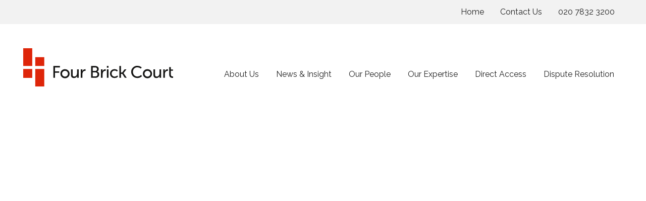

--- FILE ---
content_type: text/html; charset=UTF-8
request_url: https://www.4bc.co.uk/news-insight/news/pupil-monthly-update-mahnoor-javed-3/february-2024-mj/
body_size: 7693
content:
<!DOCTYPE html>
<!--[if IE 7]>
<html class="ie ie7" lang="en">
<![endif]-->
<!--[if IE 8]>
<html class="ie ie8" lang="en">
<![endif]-->
<!--[if !(IE 7) | !(IE 8) ]><!-->
<html lang="en">
<!--<![endif]-->
<head>
        <meta charset="utf-8">
        <meta http-equiv="X-UA-Compatible" content="IE=edge">
        <meta name="viewport" content="width=device-width, initial-scale=1">

        <title>February 2024 - MJ - Four Brick Court</title>

        <!-- Google tag (gtag.js) --> <script async src="https://www.googletagmanager.com/gtag/js?id=G-VHXL50MGXC"></script> <script> window.dataLayer = window.dataLayer || []; function gtag(){dataLayer.push(arguments);} gtag('js', new Date()); gtag('config', 'G-VHXL50MGXC'); </script>

        <link href='https://fonts.googleapis.com/css?family=Raleway:400,700|Bitter:400italic' rel='stylesheet' type='text/css'>

        <!-- Bootstrap core CSS -->
        <link href="https://www.4bc.co.uk/wp-content/themes/4BC/css/bootstrap.css" rel="stylesheet">
        <link href="https://www.4bc.co.uk/wp-content/themes/4BC/style.css" rel="stylesheet">
        <script type="text/javascript" src="https://www.4bc.co.uk/wp-content/themes/4BC/js/respond.js"></script>
        <script type="text/javascript">
                /* Declare variable - triggers on barrister archive */
                var filter = 0;
        </script>
        <!--[if lt IE 9]>
        <script src="https://www.4bc.co.uk/wp-content/themes/4BC/js/html5.js"></script>
        <![endif]-->
        <meta name='robots' content='index, follow, max-image-preview:large, max-snippet:-1, max-video-preview:-1' />
	<style>img:is([sizes="auto" i], [sizes^="auto," i]) { contain-intrinsic-size: 3000px 1500px }</style>
	
	<!-- This site is optimized with the Yoast SEO plugin v26.2 - https://yoast.com/wordpress/plugins/seo/ -->
	<link rel="canonical" href="https://www.4bc.co.uk/news-insight/news/pupil-monthly-update-mahnoor-javed-3/february-2024-mj/" />
	<meta property="og:locale" content="en_GB" />
	<meta property="og:type" content="article" />
	<meta property="og:title" content="February 2024 - MJ - Four Brick Court" />
	<meta property="og:description" content="February 2024 - MJ" />
	<meta property="og:url" content="https://www.4bc.co.uk/news-insight/news/pupil-monthly-update-mahnoor-javed-3/february-2024-mj/" />
	<meta property="og:site_name" content="Four Brick Court" />
	<meta name="twitter:card" content="summary_large_image" />
	<meta name="twitter:site" content="@FourBrickCourt" />
	<script type="application/ld+json" class="yoast-schema-graph">{"@context":"https://schema.org","@graph":[{"@type":"WebPage","@id":"https://www.4bc.co.uk/news-insight/news/pupil-monthly-update-mahnoor-javed-3/february-2024-mj/","url":"https://www.4bc.co.uk/news-insight/news/pupil-monthly-update-mahnoor-javed-3/february-2024-mj/","name":"February 2024 - MJ - Four Brick Court","isPartOf":{"@id":"https://www.4bc.co.uk/#website"},"primaryImageOfPage":{"@id":"https://www.4bc.co.uk/news-insight/news/pupil-monthly-update-mahnoor-javed-3/february-2024-mj/#primaryimage"},"image":{"@id":"https://www.4bc.co.uk/news-insight/news/pupil-monthly-update-mahnoor-javed-3/february-2024-mj/#primaryimage"},"thumbnailUrl":"","datePublished":"2024-03-04T08:44:00+00:00","breadcrumb":{"@id":"https://www.4bc.co.uk/news-insight/news/pupil-monthly-update-mahnoor-javed-3/february-2024-mj/#breadcrumb"},"inLanguage":"en-GB","potentialAction":[{"@type":"ReadAction","target":["https://www.4bc.co.uk/news-insight/news/pupil-monthly-update-mahnoor-javed-3/february-2024-mj/"]}]},{"@type":"BreadcrumbList","@id":"https://www.4bc.co.uk/news-insight/news/pupil-monthly-update-mahnoor-javed-3/february-2024-mj/#breadcrumb","itemListElement":[{"@type":"ListItem","position":1,"name":"Home","item":"https://www.4bc.co.uk/"},{"@type":"ListItem","position":2,"name":"Pupil Monthly Update – Mahnoor Javed","item":"https://www.4bc.co.uk/news-insight/news/pupil-monthly-update-mahnoor-javed-3/"},{"@type":"ListItem","position":3,"name":"February 2024 &#8211; MJ"}]},{"@type":"WebSite","@id":"https://www.4bc.co.uk/#website","url":"https://www.4bc.co.uk/","name":"Four Brick Court","description":"family law barristers","publisher":{"@id":"https://www.4bc.co.uk/#organization"},"potentialAction":[{"@type":"SearchAction","target":{"@type":"EntryPoint","urlTemplate":"https://www.4bc.co.uk/?s={search_term_string}"},"query-input":{"@type":"PropertyValueSpecification","valueRequired":true,"valueName":"search_term_string"}}],"inLanguage":"en-GB"},{"@type":"Organization","@id":"https://www.4bc.co.uk/#organization","name":"4 Brick Court","url":"https://www.4bc.co.uk/","logo":{"@type":"ImageObject","inLanguage":"en-GB","@id":"https://www.4bc.co.uk/#/schema/logo/image/","url":"https://www.4bc.co.uk/wp-content/uploads/2014/07/rep_profile_5130.jpg","contentUrl":"https://www.4bc.co.uk/wp-content/uploads/2014/07/rep_profile_5130.jpg","width":594,"height":408,"caption":"4 Brick Court"},"image":{"@id":"https://www.4bc.co.uk/#/schema/logo/image/"},"sameAs":["https://x.com/FourBrickCourt"]}]}</script>
	<!-- / Yoast SEO plugin. -->


<script type="text/javascript">
/* <![CDATA[ */
window._wpemojiSettings = {"baseUrl":"https:\/\/s.w.org\/images\/core\/emoji\/16.0.1\/72x72\/","ext":".png","svgUrl":"https:\/\/s.w.org\/images\/core\/emoji\/16.0.1\/svg\/","svgExt":".svg","source":{"concatemoji":"https:\/\/www.4bc.co.uk\/wp-includes\/js\/wp-emoji-release.min.js?ver=6.8.3"}};
/*! This file is auto-generated */
!function(s,n){var o,i,e;function c(e){try{var t={supportTests:e,timestamp:(new Date).valueOf()};sessionStorage.setItem(o,JSON.stringify(t))}catch(e){}}function p(e,t,n){e.clearRect(0,0,e.canvas.width,e.canvas.height),e.fillText(t,0,0);var t=new Uint32Array(e.getImageData(0,0,e.canvas.width,e.canvas.height).data),a=(e.clearRect(0,0,e.canvas.width,e.canvas.height),e.fillText(n,0,0),new Uint32Array(e.getImageData(0,0,e.canvas.width,e.canvas.height).data));return t.every(function(e,t){return e===a[t]})}function u(e,t){e.clearRect(0,0,e.canvas.width,e.canvas.height),e.fillText(t,0,0);for(var n=e.getImageData(16,16,1,1),a=0;a<n.data.length;a++)if(0!==n.data[a])return!1;return!0}function f(e,t,n,a){switch(t){case"flag":return n(e,"\ud83c\udff3\ufe0f\u200d\u26a7\ufe0f","\ud83c\udff3\ufe0f\u200b\u26a7\ufe0f")?!1:!n(e,"\ud83c\udde8\ud83c\uddf6","\ud83c\udde8\u200b\ud83c\uddf6")&&!n(e,"\ud83c\udff4\udb40\udc67\udb40\udc62\udb40\udc65\udb40\udc6e\udb40\udc67\udb40\udc7f","\ud83c\udff4\u200b\udb40\udc67\u200b\udb40\udc62\u200b\udb40\udc65\u200b\udb40\udc6e\u200b\udb40\udc67\u200b\udb40\udc7f");case"emoji":return!a(e,"\ud83e\udedf")}return!1}function g(e,t,n,a){var r="undefined"!=typeof WorkerGlobalScope&&self instanceof WorkerGlobalScope?new OffscreenCanvas(300,150):s.createElement("canvas"),o=r.getContext("2d",{willReadFrequently:!0}),i=(o.textBaseline="top",o.font="600 32px Arial",{});return e.forEach(function(e){i[e]=t(o,e,n,a)}),i}function t(e){var t=s.createElement("script");t.src=e,t.defer=!0,s.head.appendChild(t)}"undefined"!=typeof Promise&&(o="wpEmojiSettingsSupports",i=["flag","emoji"],n.supports={everything:!0,everythingExceptFlag:!0},e=new Promise(function(e){s.addEventListener("DOMContentLoaded",e,{once:!0})}),new Promise(function(t){var n=function(){try{var e=JSON.parse(sessionStorage.getItem(o));if("object"==typeof e&&"number"==typeof e.timestamp&&(new Date).valueOf()<e.timestamp+604800&&"object"==typeof e.supportTests)return e.supportTests}catch(e){}return null}();if(!n){if("undefined"!=typeof Worker&&"undefined"!=typeof OffscreenCanvas&&"undefined"!=typeof URL&&URL.createObjectURL&&"undefined"!=typeof Blob)try{var e="postMessage("+g.toString()+"("+[JSON.stringify(i),f.toString(),p.toString(),u.toString()].join(",")+"));",a=new Blob([e],{type:"text/javascript"}),r=new Worker(URL.createObjectURL(a),{name:"wpTestEmojiSupports"});return void(r.onmessage=function(e){c(n=e.data),r.terminate(),t(n)})}catch(e){}c(n=g(i,f,p,u))}t(n)}).then(function(e){for(var t in e)n.supports[t]=e[t],n.supports.everything=n.supports.everything&&n.supports[t],"flag"!==t&&(n.supports.everythingExceptFlag=n.supports.everythingExceptFlag&&n.supports[t]);n.supports.everythingExceptFlag=n.supports.everythingExceptFlag&&!n.supports.flag,n.DOMReady=!1,n.readyCallback=function(){n.DOMReady=!0}}).then(function(){return e}).then(function(){var e;n.supports.everything||(n.readyCallback(),(e=n.source||{}).concatemoji?t(e.concatemoji):e.wpemoji&&e.twemoji&&(t(e.twemoji),t(e.wpemoji)))}))}((window,document),window._wpemojiSettings);
/* ]]> */
</script>
<style id='wp-emoji-styles-inline-css' type='text/css'>

	img.wp-smiley, img.emoji {
		display: inline !important;
		border: none !important;
		box-shadow: none !important;
		height: 1em !important;
		width: 1em !important;
		margin: 0 0.07em !important;
		vertical-align: -0.1em !important;
		background: none !important;
		padding: 0 !important;
	}
</style>
<link rel='stylesheet' id='wp-block-library-css' href='https://www.4bc.co.uk/wp-includes/css/dist/block-library/style.min.css?ver=6.8.3' type='text/css' media='all' />
<style id='classic-theme-styles-inline-css' type='text/css'>
/*! This file is auto-generated */
.wp-block-button__link{color:#fff;background-color:#32373c;border-radius:9999px;box-shadow:none;text-decoration:none;padding:calc(.667em + 2px) calc(1.333em + 2px);font-size:1.125em}.wp-block-file__button{background:#32373c;color:#fff;text-decoration:none}
</style>
<style id='global-styles-inline-css' type='text/css'>
:root{--wp--preset--aspect-ratio--square: 1;--wp--preset--aspect-ratio--4-3: 4/3;--wp--preset--aspect-ratio--3-4: 3/4;--wp--preset--aspect-ratio--3-2: 3/2;--wp--preset--aspect-ratio--2-3: 2/3;--wp--preset--aspect-ratio--16-9: 16/9;--wp--preset--aspect-ratio--9-16: 9/16;--wp--preset--color--black: #000000;--wp--preset--color--cyan-bluish-gray: #abb8c3;--wp--preset--color--white: #ffffff;--wp--preset--color--pale-pink: #f78da7;--wp--preset--color--vivid-red: #cf2e2e;--wp--preset--color--luminous-vivid-orange: #ff6900;--wp--preset--color--luminous-vivid-amber: #fcb900;--wp--preset--color--light-green-cyan: #7bdcb5;--wp--preset--color--vivid-green-cyan: #00d084;--wp--preset--color--pale-cyan-blue: #8ed1fc;--wp--preset--color--vivid-cyan-blue: #0693e3;--wp--preset--color--vivid-purple: #9b51e0;--wp--preset--gradient--vivid-cyan-blue-to-vivid-purple: linear-gradient(135deg,rgba(6,147,227,1) 0%,rgb(155,81,224) 100%);--wp--preset--gradient--light-green-cyan-to-vivid-green-cyan: linear-gradient(135deg,rgb(122,220,180) 0%,rgb(0,208,130) 100%);--wp--preset--gradient--luminous-vivid-amber-to-luminous-vivid-orange: linear-gradient(135deg,rgba(252,185,0,1) 0%,rgba(255,105,0,1) 100%);--wp--preset--gradient--luminous-vivid-orange-to-vivid-red: linear-gradient(135deg,rgba(255,105,0,1) 0%,rgb(207,46,46) 100%);--wp--preset--gradient--very-light-gray-to-cyan-bluish-gray: linear-gradient(135deg,rgb(238,238,238) 0%,rgb(169,184,195) 100%);--wp--preset--gradient--cool-to-warm-spectrum: linear-gradient(135deg,rgb(74,234,220) 0%,rgb(151,120,209) 20%,rgb(207,42,186) 40%,rgb(238,44,130) 60%,rgb(251,105,98) 80%,rgb(254,248,76) 100%);--wp--preset--gradient--blush-light-purple: linear-gradient(135deg,rgb(255,206,236) 0%,rgb(152,150,240) 100%);--wp--preset--gradient--blush-bordeaux: linear-gradient(135deg,rgb(254,205,165) 0%,rgb(254,45,45) 50%,rgb(107,0,62) 100%);--wp--preset--gradient--luminous-dusk: linear-gradient(135deg,rgb(255,203,112) 0%,rgb(199,81,192) 50%,rgb(65,88,208) 100%);--wp--preset--gradient--pale-ocean: linear-gradient(135deg,rgb(255,245,203) 0%,rgb(182,227,212) 50%,rgb(51,167,181) 100%);--wp--preset--gradient--electric-grass: linear-gradient(135deg,rgb(202,248,128) 0%,rgb(113,206,126) 100%);--wp--preset--gradient--midnight: linear-gradient(135deg,rgb(2,3,129) 0%,rgb(40,116,252) 100%);--wp--preset--font-size--small: 13px;--wp--preset--font-size--medium: 20px;--wp--preset--font-size--large: 36px;--wp--preset--font-size--x-large: 42px;--wp--preset--spacing--20: 0.44rem;--wp--preset--spacing--30: 0.67rem;--wp--preset--spacing--40: 1rem;--wp--preset--spacing--50: 1.5rem;--wp--preset--spacing--60: 2.25rem;--wp--preset--spacing--70: 3.38rem;--wp--preset--spacing--80: 5.06rem;--wp--preset--shadow--natural: 6px 6px 9px rgba(0, 0, 0, 0.2);--wp--preset--shadow--deep: 12px 12px 50px rgba(0, 0, 0, 0.4);--wp--preset--shadow--sharp: 6px 6px 0px rgba(0, 0, 0, 0.2);--wp--preset--shadow--outlined: 6px 6px 0px -3px rgba(255, 255, 255, 1), 6px 6px rgba(0, 0, 0, 1);--wp--preset--shadow--crisp: 6px 6px 0px rgba(0, 0, 0, 1);}:where(.is-layout-flex){gap: 0.5em;}:where(.is-layout-grid){gap: 0.5em;}body .is-layout-flex{display: flex;}.is-layout-flex{flex-wrap: wrap;align-items: center;}.is-layout-flex > :is(*, div){margin: 0;}body .is-layout-grid{display: grid;}.is-layout-grid > :is(*, div){margin: 0;}:where(.wp-block-columns.is-layout-flex){gap: 2em;}:where(.wp-block-columns.is-layout-grid){gap: 2em;}:where(.wp-block-post-template.is-layout-flex){gap: 1.25em;}:where(.wp-block-post-template.is-layout-grid){gap: 1.25em;}.has-black-color{color: var(--wp--preset--color--black) !important;}.has-cyan-bluish-gray-color{color: var(--wp--preset--color--cyan-bluish-gray) !important;}.has-white-color{color: var(--wp--preset--color--white) !important;}.has-pale-pink-color{color: var(--wp--preset--color--pale-pink) !important;}.has-vivid-red-color{color: var(--wp--preset--color--vivid-red) !important;}.has-luminous-vivid-orange-color{color: var(--wp--preset--color--luminous-vivid-orange) !important;}.has-luminous-vivid-amber-color{color: var(--wp--preset--color--luminous-vivid-amber) !important;}.has-light-green-cyan-color{color: var(--wp--preset--color--light-green-cyan) !important;}.has-vivid-green-cyan-color{color: var(--wp--preset--color--vivid-green-cyan) !important;}.has-pale-cyan-blue-color{color: var(--wp--preset--color--pale-cyan-blue) !important;}.has-vivid-cyan-blue-color{color: var(--wp--preset--color--vivid-cyan-blue) !important;}.has-vivid-purple-color{color: var(--wp--preset--color--vivid-purple) !important;}.has-black-background-color{background-color: var(--wp--preset--color--black) !important;}.has-cyan-bluish-gray-background-color{background-color: var(--wp--preset--color--cyan-bluish-gray) !important;}.has-white-background-color{background-color: var(--wp--preset--color--white) !important;}.has-pale-pink-background-color{background-color: var(--wp--preset--color--pale-pink) !important;}.has-vivid-red-background-color{background-color: var(--wp--preset--color--vivid-red) !important;}.has-luminous-vivid-orange-background-color{background-color: var(--wp--preset--color--luminous-vivid-orange) !important;}.has-luminous-vivid-amber-background-color{background-color: var(--wp--preset--color--luminous-vivid-amber) !important;}.has-light-green-cyan-background-color{background-color: var(--wp--preset--color--light-green-cyan) !important;}.has-vivid-green-cyan-background-color{background-color: var(--wp--preset--color--vivid-green-cyan) !important;}.has-pale-cyan-blue-background-color{background-color: var(--wp--preset--color--pale-cyan-blue) !important;}.has-vivid-cyan-blue-background-color{background-color: var(--wp--preset--color--vivid-cyan-blue) !important;}.has-vivid-purple-background-color{background-color: var(--wp--preset--color--vivid-purple) !important;}.has-black-border-color{border-color: var(--wp--preset--color--black) !important;}.has-cyan-bluish-gray-border-color{border-color: var(--wp--preset--color--cyan-bluish-gray) !important;}.has-white-border-color{border-color: var(--wp--preset--color--white) !important;}.has-pale-pink-border-color{border-color: var(--wp--preset--color--pale-pink) !important;}.has-vivid-red-border-color{border-color: var(--wp--preset--color--vivid-red) !important;}.has-luminous-vivid-orange-border-color{border-color: var(--wp--preset--color--luminous-vivid-orange) !important;}.has-luminous-vivid-amber-border-color{border-color: var(--wp--preset--color--luminous-vivid-amber) !important;}.has-light-green-cyan-border-color{border-color: var(--wp--preset--color--light-green-cyan) !important;}.has-vivid-green-cyan-border-color{border-color: var(--wp--preset--color--vivid-green-cyan) !important;}.has-pale-cyan-blue-border-color{border-color: var(--wp--preset--color--pale-cyan-blue) !important;}.has-vivid-cyan-blue-border-color{border-color: var(--wp--preset--color--vivid-cyan-blue) !important;}.has-vivid-purple-border-color{border-color: var(--wp--preset--color--vivid-purple) !important;}.has-vivid-cyan-blue-to-vivid-purple-gradient-background{background: var(--wp--preset--gradient--vivid-cyan-blue-to-vivid-purple) !important;}.has-light-green-cyan-to-vivid-green-cyan-gradient-background{background: var(--wp--preset--gradient--light-green-cyan-to-vivid-green-cyan) !important;}.has-luminous-vivid-amber-to-luminous-vivid-orange-gradient-background{background: var(--wp--preset--gradient--luminous-vivid-amber-to-luminous-vivid-orange) !important;}.has-luminous-vivid-orange-to-vivid-red-gradient-background{background: var(--wp--preset--gradient--luminous-vivid-orange-to-vivid-red) !important;}.has-very-light-gray-to-cyan-bluish-gray-gradient-background{background: var(--wp--preset--gradient--very-light-gray-to-cyan-bluish-gray) !important;}.has-cool-to-warm-spectrum-gradient-background{background: var(--wp--preset--gradient--cool-to-warm-spectrum) !important;}.has-blush-light-purple-gradient-background{background: var(--wp--preset--gradient--blush-light-purple) !important;}.has-blush-bordeaux-gradient-background{background: var(--wp--preset--gradient--blush-bordeaux) !important;}.has-luminous-dusk-gradient-background{background: var(--wp--preset--gradient--luminous-dusk) !important;}.has-pale-ocean-gradient-background{background: var(--wp--preset--gradient--pale-ocean) !important;}.has-electric-grass-gradient-background{background: var(--wp--preset--gradient--electric-grass) !important;}.has-midnight-gradient-background{background: var(--wp--preset--gradient--midnight) !important;}.has-small-font-size{font-size: var(--wp--preset--font-size--small) !important;}.has-medium-font-size{font-size: var(--wp--preset--font-size--medium) !important;}.has-large-font-size{font-size: var(--wp--preset--font-size--large) !important;}.has-x-large-font-size{font-size: var(--wp--preset--font-size--x-large) !important;}
:where(.wp-block-post-template.is-layout-flex){gap: 1.25em;}:where(.wp-block-post-template.is-layout-grid){gap: 1.25em;}
:where(.wp-block-columns.is-layout-flex){gap: 2em;}:where(.wp-block-columns.is-layout-grid){gap: 2em;}
:root :where(.wp-block-pullquote){font-size: 1.5em;line-height: 1.6;}
</style>
<link rel='stylesheet' id='contact-form-7-css' href='https://www.4bc.co.uk/wp-content/plugins/contact-form-7/includes/css/styles.css?ver=6.1.3' type='text/css' media='all' />
<link rel='stylesheet' id='ctf_styles-css' href='https://www.4bc.co.uk/wp-content/plugins/custom-twitter-feeds-pro/css/ctf-styles.min.css?ver=2.4.1' type='text/css' media='all' />
<link rel="https://api.w.org/" href="https://www.4bc.co.uk/wp-json/" /><link rel="alternate" title="JSON" type="application/json" href="https://www.4bc.co.uk/wp-json/wp/v2/media/4909" /><link rel="EditURI" type="application/rsd+xml" title="RSD" href="https://www.4bc.co.uk/xmlrpc.php?rsd" />
<meta name="generator" content="WordPress 6.8.3" />
<link rel='shortlink' href='https://www.4bc.co.uk/?p=4909' />
<link rel="alternate" title="oEmbed (JSON)" type="application/json+oembed" href="https://www.4bc.co.uk/wp-json/oembed/1.0/embed?url=https%3A%2F%2Fwww.4bc.co.uk%2Fnews-insight%2Fnews%2Fpupil-monthly-update-mahnoor-javed-3%2Ffebruary-2024-mj%2F" />
<link rel="alternate" title="oEmbed (XML)" type="text/xml+oembed" href="https://www.4bc.co.uk/wp-json/oembed/1.0/embed?url=https%3A%2F%2Fwww.4bc.co.uk%2Fnews-insight%2Fnews%2Fpupil-monthly-update-mahnoor-javed-3%2Ffebruary-2024-mj%2F&#038;format=xml" />
<script type="text/javascript">//<![CDATA[
  function external_links_in_new_windows_loop() {
    if (!document.links) {
      document.links = document.getElementsByTagName('a');
    }
    var change_link = false;
    var force = '';
    var ignore = '';

    for (var t=0; t<document.links.length; t++) {
      var all_links = document.links[t];
      change_link = false;
      
      if(document.links[t].hasAttribute('onClick') == false) {
        // forced if the address starts with http (or also https), but does not link to the current domain
        if(all_links.href.search(/^http/) != -1 && all_links.href.search('www.4bc.co.uk') == -1 && all_links.href.search(/^#/) == -1) {
          // console.log('Changed ' + all_links.href);
          change_link = true;
        }
          
        if(force != '' && all_links.href.search(force) != -1) {
          // forced
          // console.log('force ' + all_links.href);
          change_link = true;
        }
        
        if(ignore != '' && all_links.href.search(ignore) != -1) {
          // console.log('ignore ' + all_links.href);
          // ignored
          change_link = false;
        }

        if(change_link == true) {
          // console.log('Changed ' + all_links.href);
          document.links[t].setAttribute('onClick', 'javascript:window.open(\'' + all_links.href.replace(/'/g, '') + '\', \'_blank\', \'noopener\'); return false;');
          document.links[t].removeAttribute('target');
        }
      }
    }
  }
  
  // Load
  function external_links_in_new_windows_load(func)
  {  
    var oldonload = window.onload;
    if (typeof window.onload != 'function'){
      window.onload = func;
    } else {
      window.onload = function(){
        oldonload();
        func();
      }
    }
  }

  external_links_in_new_windows_load(external_links_in_new_windows_loop);
  //]]></script>

<link rel="icon" href="https://www.4bc.co.uk/wp-content/uploads/2020/10/cropped-0-32x32.png" sizes="32x32" />
<link rel="icon" href="https://www.4bc.co.uk/wp-content/uploads/2020/10/cropped-0-192x192.png" sizes="192x192" />
<link rel="apple-touch-icon" href="https://www.4bc.co.uk/wp-content/uploads/2020/10/cropped-0-180x180.png" />
<meta name="msapplication-TileImage" content="https://www.4bc.co.uk/wp-content/uploads/2020/10/cropped-0-270x270.png" />
</head>

<body class="attachment wp-singular attachment-template-default single single-attachment postid-4909 attachmentid-4909 attachment-vnd.openxmlformats-officedocument.wordprocessingml.document wp-theme-4BC singular">
        <!--[if lt IE 8]>
        <p class="browsehappy" style="text-align:center; width:50%; margin:20px 25%;"><br /><br />The Four Brick Court website was designed and developed with contemporary, supported web browsers in mind. You are using an <strong>outdated</strong> browser which breaks this site's layout. Please consider <a href="http://browsehappy.com/">upgrading your browser</a> to improve your online experience. <br />If you are on a computer that is maintained by an admin and you cannot install a new browser, ask your admin about it.</p>
        <![endif]-->
        <div class="page-top-header">
                <div class="container">

                        <div class="row visible-lg-block nav-menu">
                                <ul class="menu">
                                        <li><a href="/">Home</a></li>
                                        <li><a href="/contact/">Contact Us</a></li>
                                        <li><a href="tel:00442078323200">020 7832 3200</a></li>
                                </ul>
                        </div>
                </div>
        </div>
        <div class="container">
                <div class="page-header row">
                        <a href="https://www.4bc.co.uk/" rel="home" class="col-xs-8 col-sm-3 logo" title="Four Brick Court">
                                <img src="https://www.4bc.co.uk/wp-content/themes/4BC/img/4BC_logo.svg" alt="Four Brick Court">
                        </a>
                                                <div class="nav-menu visible-lg-block col-md-9">
                                <ul id="menu-mainmenu" class="menu"><li id="menu-item-69" class="hidden-lg menu-item menu-item-type-post_type menu-item-object-page menu-item-home menu-item-69"><a href="https://www.4bc.co.uk/">Home</a></li>
<li id="menu-item-3678" class="menu-item menu-item-type-custom menu-item-object-custom menu-item-has-children menu-item-3678"><a href="#">About Us</a>
<ul class="sub-menu">
	<li id="menu-item-3675" class="menu-item menu-item-type-custom menu-item-object-custom menu-item-3675"><a href="/about-us/">4BC Chambers</a></li>
	<li id="menu-item-3676" class="menu-item menu-item-type-post_type menu-item-object-page menu-item-3676"><a href="https://www.4bc.co.uk/about-us/privacy-policy/">Privacy Policy</a></li>
	<li id="menu-item-3925" class="menu-item menu-item-type-post_type menu-item-object-page menu-item-3925"><a href="https://www.4bc.co.uk/about-us/anti-racism-statement/">Anti-Racism Statement</a></li>
	<li id="menu-item-3897" class="menu-item menu-item-type-post_type menu-item-object-page menu-item-3897"><a href="https://www.4bc.co.uk/about-us/law-together/">Law Together</a></li>
</ul>
</li>
<li id="menu-item-388" class="menu-item menu-item-type-post_type menu-item-object-page menu-item-has-children menu-item-388"><a href="https://www.4bc.co.uk/news-insight/">News &#038; Insight</a>
<ul class="sub-menu">
	<li id="menu-item-402" class="menu-item menu-item-type-post_type menu-item-object-page menu-item-402"><a href="https://www.4bc.co.uk/news-insight/news/">News</a></li>
	<li id="menu-item-401" class="menu-item menu-item-type-post_type menu-item-object-page menu-item-401"><a href="https://www.4bc.co.uk/news-insight/events/">Events</a></li>
	<li id="menu-item-4799" class="menu-item menu-item-type-post_type menu-item-object-page menu-item-4799"><a href="https://www.4bc.co.uk/news-insight/publications/">Publications</a></li>
</ul>
</li>
<li id="menu-item-70" class="menu-item menu-item-type-post_type menu-item-object-page menu-item-has-children menu-item-70"><a href="https://www.4bc.co.uk/our-people/">Our People</a>
<ul class="sub-menu">
	<li id="menu-item-393" class="menu-item menu-item-type-post_type menu-item-object-page menu-item-393"><a href="https://www.4bc.co.uk/our-people/barristers/">Barristers</a></li>
	<li id="menu-item-403" class="menu-item menu-item-type-post_type menu-item-object-page menu-item-403"><a href="https://www.4bc.co.uk/our-people/staff/">Staff</a></li>
	<li id="menu-item-72" class="menu-item menu-item-type-post_type menu-item-object-page menu-item-72"><a href="https://www.4bc.co.uk/our-people/recruitment/">Recruitment</a></li>
</ul>
</li>
<li id="menu-item-74" class="menu-item menu-item-type-post_type menu-item-object-page menu-item-has-children menu-item-74"><a href="https://www.4bc.co.uk/practice-areas/">Our Expertise</a>
<ul class="sub-menu">
	<li id="menu-item-75" class="menu-item menu-item-type-post_type menu-item-object-page menu-item-75"><a href="https://www.4bc.co.uk/practice-areas/abduction-international-movement/">Abduction &#038; International Movement</a></li>
	<li id="menu-item-76" class="menu-item menu-item-type-post_type menu-item-object-page menu-item-76"><a href="https://www.4bc.co.uk/practice-areas/adoption-special-guardianship/">Adoption &#038; Special Guardianship</a></li>
	<li id="menu-item-77" class="menu-item menu-item-type-post_type menu-item-object-page menu-item-77"><a href="https://www.4bc.co.uk/practice-areas/care-proceedings/">Care Proceedings</a></li>
	<li id="menu-item-78" class="menu-item menu-item-type-post_type menu-item-object-page menu-item-78"><a href="https://www.4bc.co.uk/practice-areas/child-arrangements/">Child Arrangements</a></li>
	<li id="menu-item-79" class="menu-item menu-item-type-post_type menu-item-object-page menu-item-79"><a href="https://www.4bc.co.uk/practice-areas/court-of-protection/">Court of Protection</a></li>
	<li id="menu-item-80" class="menu-item menu-item-type-post_type menu-item-object-page menu-item-80"><a href="https://www.4bc.co.uk/practice-areas/domestic-violence-injunctions/">Domestic Violence &#038; Injunctions</a></li>
	<li id="menu-item-81" class="menu-item menu-item-type-post_type menu-item-object-page menu-item-81"><a href="https://www.4bc.co.uk/practice-areas/financial/">Matrimonial Finance and Divorce</a></li>
</ul>
</li>
<li id="menu-item-63" class="menu-item menu-item-type-post_type menu-item-object-page menu-item-has-children menu-item-63"><a href="https://www.4bc.co.uk/direct-access/">Direct Access</a>
<ul class="sub-menu">
	<li id="menu-item-4615" class="menu-item menu-item-type-post_type menu-item-object-page menu-item-4615"><a href="https://www.4bc.co.uk/direct-access/what-is-direct-access/">What is Direct Access?</a></li>
	<li id="menu-item-65" class="menu-item menu-item-type-post_type menu-item-object-page menu-item-65"><a href="https://www.4bc.co.uk/direct-access/child-arrangements/">Child Arrangements</a></li>
	<li id="menu-item-64" class="menu-item menu-item-type-post_type menu-item-object-page menu-item-64"><a href="https://www.4bc.co.uk/direct-access/care-proceedings-special-guardianship-and-adoption/">Care Proceedings, Special Guardianship and Adoption</a></li>
	<li id="menu-item-67" class="menu-item menu-item-type-post_type menu-item-object-page menu-item-67"><a href="https://www.4bc.co.uk/direct-access/matrimonial-finance-and-divorce/">Matrimonial Finance and Divorce</a></li>
	<li id="menu-item-68" class="menu-item menu-item-type-post_type menu-item-object-page menu-item-68"><a href="https://www.4bc.co.uk/direct-access/trust-of-land-and-inheritance/">Trust of Land and Inheritance</a></li>
</ul>
</li>
<li id="menu-item-5309" class="sub-menu-right menu-item menu-item-type-post_type menu-item-object-page menu-item-has-children menu-item-5309"><a href="https://www.4bc.co.uk/dispute-resolution/">Dispute Resolution</a>
<ul class="sub-menu">
	<li id="menu-item-5310" class="menu-item menu-item-type-post_type menu-item-object-page menu-item-5310"><a href="https://www.4bc.co.uk/dispute-resolution/family-arbitration/">Family Arbitration</a></li>
	<li id="menu-item-5311" class="menu-item menu-item-type-post_type menu-item-object-page menu-item-5311"><a href="https://www.4bc.co.uk/dispute-resolution/financial-dispute-resolution/">Financial Dispute Resolution</a></li>
</ul>
</li>
<li id="menu-item-62" class="hidden-lg menu-item menu-item-type-post_type menu-item-object-page menu-item-62"><a href="https://www.4bc.co.uk/contact/">Contact Us</a></li>
</ul>                        </div>
                        <div id="sidr-right" class="sidr right nav-menu-mobile hidden-lg">
                                <div class="sidemenu-bar">MENU <span class="closethis"></span></div>
                                <ul id="menu-mainmenu-1" class="menu"><li class="hidden-lg menu-item menu-item-type-post_type menu-item-object-page menu-item-home menu-item-69"><a href="https://www.4bc.co.uk/">Home</a></li>
<li class="menu-item menu-item-type-custom menu-item-object-custom menu-item-has-children menu-item-3678"><a href="#">About Us</a>
<ul class="sub-menu">
	<li class="menu-item menu-item-type-custom menu-item-object-custom menu-item-3675"><a href="/about-us/">4BC Chambers</a></li>
	<li class="menu-item menu-item-type-post_type menu-item-object-page menu-item-3676"><a href="https://www.4bc.co.uk/about-us/privacy-policy/">Privacy Policy</a></li>
	<li class="menu-item menu-item-type-post_type menu-item-object-page menu-item-3925"><a href="https://www.4bc.co.uk/about-us/anti-racism-statement/">Anti-Racism Statement</a></li>
	<li class="menu-item menu-item-type-post_type menu-item-object-page menu-item-3897"><a href="https://www.4bc.co.uk/about-us/law-together/">Law Together</a></li>
</ul>
</li>
<li class="menu-item menu-item-type-post_type menu-item-object-page menu-item-has-children menu-item-388"><a href="https://www.4bc.co.uk/news-insight/">News &#038; Insight</a>
<ul class="sub-menu">
	<li class="menu-item menu-item-type-post_type menu-item-object-page menu-item-402"><a href="https://www.4bc.co.uk/news-insight/news/">News</a></li>
	<li class="menu-item menu-item-type-post_type menu-item-object-page menu-item-401"><a href="https://www.4bc.co.uk/news-insight/events/">Events</a></li>
	<li class="menu-item menu-item-type-post_type menu-item-object-page menu-item-4799"><a href="https://www.4bc.co.uk/news-insight/publications/">Publications</a></li>
</ul>
</li>
<li class="menu-item menu-item-type-post_type menu-item-object-page menu-item-has-children menu-item-70"><a href="https://www.4bc.co.uk/our-people/">Our People</a>
<ul class="sub-menu">
	<li class="menu-item menu-item-type-post_type menu-item-object-page menu-item-393"><a href="https://www.4bc.co.uk/our-people/barristers/">Barristers</a></li>
	<li class="menu-item menu-item-type-post_type menu-item-object-page menu-item-403"><a href="https://www.4bc.co.uk/our-people/staff/">Staff</a></li>
	<li class="menu-item menu-item-type-post_type menu-item-object-page menu-item-72"><a href="https://www.4bc.co.uk/our-people/recruitment/">Recruitment</a></li>
</ul>
</li>
<li class="menu-item menu-item-type-post_type menu-item-object-page menu-item-has-children menu-item-74"><a href="https://www.4bc.co.uk/practice-areas/">Our Expertise</a>
<ul class="sub-menu">
	<li class="menu-item menu-item-type-post_type menu-item-object-page menu-item-75"><a href="https://www.4bc.co.uk/practice-areas/abduction-international-movement/">Abduction &#038; International Movement</a></li>
	<li class="menu-item menu-item-type-post_type menu-item-object-page menu-item-76"><a href="https://www.4bc.co.uk/practice-areas/adoption-special-guardianship/">Adoption &#038; Special Guardianship</a></li>
	<li class="menu-item menu-item-type-post_type menu-item-object-page menu-item-77"><a href="https://www.4bc.co.uk/practice-areas/care-proceedings/">Care Proceedings</a></li>
	<li class="menu-item menu-item-type-post_type menu-item-object-page menu-item-78"><a href="https://www.4bc.co.uk/practice-areas/child-arrangements/">Child Arrangements</a></li>
	<li class="menu-item menu-item-type-post_type menu-item-object-page menu-item-79"><a href="https://www.4bc.co.uk/practice-areas/court-of-protection/">Court of Protection</a></li>
	<li class="menu-item menu-item-type-post_type menu-item-object-page menu-item-80"><a href="https://www.4bc.co.uk/practice-areas/domestic-violence-injunctions/">Domestic Violence &#038; Injunctions</a></li>
	<li class="menu-item menu-item-type-post_type menu-item-object-page menu-item-81"><a href="https://www.4bc.co.uk/practice-areas/financial/">Matrimonial Finance and Divorce</a></li>
</ul>
</li>
<li class="menu-item menu-item-type-post_type menu-item-object-page menu-item-has-children menu-item-63"><a href="https://www.4bc.co.uk/direct-access/">Direct Access</a>
<ul class="sub-menu">
	<li class="menu-item menu-item-type-post_type menu-item-object-page menu-item-4615"><a href="https://www.4bc.co.uk/direct-access/what-is-direct-access/">What is Direct Access?</a></li>
	<li class="menu-item menu-item-type-post_type menu-item-object-page menu-item-65"><a href="https://www.4bc.co.uk/direct-access/child-arrangements/">Child Arrangements</a></li>
	<li class="menu-item menu-item-type-post_type menu-item-object-page menu-item-64"><a href="https://www.4bc.co.uk/direct-access/care-proceedings-special-guardianship-and-adoption/">Care Proceedings, Special Guardianship and Adoption</a></li>
	<li class="menu-item menu-item-type-post_type menu-item-object-page menu-item-67"><a href="https://www.4bc.co.uk/direct-access/matrimonial-finance-and-divorce/">Matrimonial Finance and Divorce</a></li>
	<li class="menu-item menu-item-type-post_type menu-item-object-page menu-item-68"><a href="https://www.4bc.co.uk/direct-access/trust-of-land-and-inheritance/">Trust of Land and Inheritance</a></li>
</ul>
</li>
<li class="sub-menu-right menu-item menu-item-type-post_type menu-item-object-page menu-item-has-children menu-item-5309"><a href="https://www.4bc.co.uk/dispute-resolution/">Dispute Resolution</a>
<ul class="sub-menu">
	<li class="menu-item menu-item-type-post_type menu-item-object-page menu-item-5310"><a href="https://www.4bc.co.uk/dispute-resolution/family-arbitration/">Family Arbitration</a></li>
	<li class="menu-item menu-item-type-post_type menu-item-object-page menu-item-5311"><a href="https://www.4bc.co.uk/dispute-resolution/financial-dispute-resolution/">Financial Dispute Resolution</a></li>
</ul>
</li>
<li class="hidden-lg menu-item menu-item-type-post_type menu-item-object-page menu-item-62"><a href="https://www.4bc.co.uk/contact/">Contact Us</a></li>
</ul>                        </div>
                        <a id="right-menu" class="hidden-lg" href="#right-menu">&nbsp;</a>
                </div>

	<div id="primary" class="content-area">
		<div id="content" class="site-content" role="main">
			

--- FILE ---
content_type: text/css
request_url: https://www.4bc.co.uk/wp-content/themes/4BC/style.css
body_size: 5601
content:
.direct-list[data-child-arrangements="1"] {
        color: red;
}

body {
        font-family:'Raleway', sans-serif;
        font-size:14px;
        line-height:20px;
        color:#232323;
        transition:margin-bottom 0.5s ease;
}
/*** Sticky footer - see http://blog.mojotech.com/responsive-dynamic-height-sticky-footers/ ***/
html {
        position: relative;
        min-height: 100%;
}
body > .container:nth-child(2) {
        padding-bottom:66px;
}
footer {
        clear:both;
        position:absolute;
        bottom:0px;
        width:100%;
}

/******* BAFFLING STRUCTURE  *******/
/* - ensure overview page rows are uniform despite content */
/* Row structure */
.container {
        padding-left: 0px;
        padding-right: 0px;
}

.row {
        overflow:visible;
        margin-left:12px;
        margin-right:12px;
}
.overview.row {
        margin-left:0px;
        margin-right:0px;
        overflow:hidden;
        width:100%;
}
/*
.overview.row > div {
        overflow:hidden;
        margin:0 0 -99999px 0;
        padding:0 0 99999px 0;
}
*/
.row > div.clearfix {
        width:100% !important;
}
.container .overview {
        margin-top:24px;
}
.container .overview + .overview, .container .page-header.row + .overview {
        margin-top:0px;
}
.bg-purple,
.bg-blue,
.bg-red,
.bg-gray,
.bg-img {
        overflow:auto;
}
.bg-purple,
.bg-blue,
.bg-red {
        color:#fff;
}
.bg-purple {
        background:#093653;
}
.bg-blue {
        background:#5b8dbb;
}
.bg-red {
        background:#dd5240;
}
.bg-orange {
        background:#ffb109;
}
.bg-gray {
        background:#e9e8e8;
}
        .bg-purple.half-block {
                position:absolute;
                left:0px;
                top:0px;
                height:204px;
                width:100%;
                margin:0px;
                padding:0px;
        }

        /* spacing for content */
        .overview.row > div > .clearfix {
                padding:24px 12px;
                position:relative;
        }
        .row > div > .clearfix {
                padding:24px 12px;
                position:relative;
        }
        .row.resources > div > .clearfix {
                padding:24px;
        }

/* prevent double padding on mobile */
.col-xs-12 {
    padding-left: 0;
    padding-right: 0;
}
/* Except in some circumstances... */
.resources {
    margin-left: 0;
    margin-right: 0;
}

.overview.row h1 {
    padding-left: 12px;
    padding-right: 12px;
}
/* aspect ratio trick for portrait / landscape image blocks */
.img-holder.img-portrait, .img-holder.img-landscape {
        padding-left:0px;
        padding-right:0px;
}
.img-holder.img-portrait .clearfix {
        padding:0 0 137% !important;
        position:relative;
}
.img-holder.img-landscape .clearfix {
        padding:0 0 68% !important;
        position:relative;
}
        .img-holder.img-portrait .clearfix > img, .img-holder.img-landscape .clearfix > img {
                position:absolute;
                left:0;
                top:0;
                width:100%;
        }

/* aspect ratio trick for bg img landscape */
.bg-img {
}
.bg-img .clearfix {
        height:0px;
        margin-bottom:0px;
        padding-top:0px;
        position:relative;
}
        .bg-img.bg-img-landscape .clearfix {
                padding:0 0 68% !important;
                margin-left:24px;
                margin-right:24px;
/*                padding:0 24px 68% !important;*/
        }
        .bg-img.bg-img-portrait .clearfix {
                padding:0 0 137% !important;
                margin-left:24px;
                margin-right:24px;
        }
        .bg-img.bg-img-landscape > img, .bg-img.bg-img-protrait > img {
                left:0px;
                position:absolute;
                top:0px;
                width:100%;
        }
        .bg-img .clearfix p, .bg-img .clearfix p {
                bottom:45%;
                position:absolute;
        }
                .videoclear {
                        position:relative;
                        padding-bottom:56.25%;
                        height:0px;
                }
                        .videoclear iframe {
                                position:absolute;
                                top:0px;
                                left:0px;
                                width:100%;
                        }
                .bg-img .play-video {
                        bottom: 40%;
                        position: absolute;
                        text-align: center;
                        width: 100%;
                        opacity:0.5;
                }
                .bg-img .clearfix .play-video p {
                        bottom:0px;
                        position:relative;
                }
                .bg-img .clearfix img {
                        width:auto;
                }



/****** TYPOGRAPHY ********/
/* Fonts */
h1, h2, h3, h4, p , ul, a { margin:0px; }
a {
        color:#5f5f5f;
        cursor:pointer;
        text-decoration: underline;
}
a:hover {
        color:#5f5f5f;
}
.bg-purple a {
        color:#b5c2cb;
}
.bg-purple a:hover {
        color:#fff;
}
h1 {
        color:#5b8dbb;
        font-weight:700;
        font-size:14px;
        line-height: 20px;
        text-transform:uppercase;
}
h1 + p, h1 + h2, h1 + .section > .news-filter {
        margin-top:24px;
}
.post-type-archive-barristers h1, .single-barristers h1, .single-staff h1 {
        margin-bottom:24px;
}
h1.leadtext {
        color: #ffffff;
        text-transform: none;
        padding: 0 !important;
}
h2.leadtext, h3.leadtext, .leadtext {
        font-size:20px;
        font-weight:bold;
        line-height:24px;
        margin:0px;
}
h2  {
        margin-bottom:24px;
}
.details h2.leadtext {
        margin-bottom:5px;
}
h2.subtitle {
        margin-bottom:0px;
}
.subtitle {
        font-weight:700;
        font-size:16px;
        margin-top:20px;
}
        h2.subtitle:first-child, p.subtitle:first-child {
                margin-top:0px;
        }
        p.subtitle + p {
                margin-top:0px;
        }
        p + p, .resources .clearfix p + p {
                margin-top:20px;
        }
        footer p + p {
                margin-top:0px;
        }
        .specialists-filter p + p, .details p + p, .clearfix p + p {
                margin-top:0px;
        }
        .resources h3 {
                color:#5b8dbb;
                margin-bottom:20px;
        }
        .specialistareas a {
                color:#fff;
        }
ul {
        padding:0px 0 15px 15px;
}
.learnmore {
        font-size:14px;
        font-style:italic;
        font-family: 'Bitter', Georgia, serif;
        line-height:20px;
        margin-top: 1rem !important;
}
/*#twitter-feed-container .ctf-feed-1.ctf-fixed-height*/
#twitter-feed-container .ctf-fixed-height {
        height: auto !important;
}
.video-box .clearfix {
        margin:0px;
}
.play-video > p {
        font-family: 'Bitter',Georgia,serif;
    font-size: 14px;
    font-style: italic;
    line-height: 20px;
}
    .learnmore a {
        text-decoration: none;
    }
    .learnmore a:hover {
        text-decoration: underline;
    }
        .bg-img .learnmore {
                text-align:center;
                width:100%;
        }
        .bg-purple a {
                color:#b5c2cb;
        }
        .bg-blue a {
                color:#cdddea;
        }
        .bg-red a {
                color:#f5cac5;
        }
        .bg-purple a:hover,
        .bg-blue a:hover,
        .bg-red a:hover {
                color:#fff;
        }
        .bg-gray a {
                color:#5f5f5f;
        }
        .bg-gray a:hover {
                color:#5f5f5f;
        }
        .bg-orange a {
                color:#624e2b;
        }
        .bg-orange a:hover {
                color:#232323;
        }
        .play-video:hover {
                opacity:1;
        }
small.muted {
        display:none;
}



/* Header */
.page-top-header {
        background-color: #f2f2f2;
}
.page-top-header .nav-menu ul li {
        border: none;
}
.page-top-header .nav-menu ul li:hover {
        border: none;
}

.page-header .logo {
        margin:48px 0px;
        padding:0px;
}
.page-header .logo img {
        width:100%;
}
        .row .nav-menu {
                margin-top:75px;
                padding:0px;
        }
        .nav-menu ul {
                list-style:none;
                display:table;
                padding:0px;
                text-align:center;
                width:100%;
        }
        .nav-menu ul li {
                display:inline-block;
                margin:0px;
                position:relative;
                border-top:1px solid #fff;
                border-right:1px solid #fff;
                border-left:1px solid #fff;
                padding-top:12px;
                padding-bottom:12px;
        }
        .nav-menu > ul {
                width: fit-content;
                float: right;
        }
        .nav-menu > ul > li {
                float: left;
                padding-left: 16px;
                padding-right: 16px;
        }
        .nav-menu ul a {
                color:#232323;
                font-weight:400;
                text-decoration: none;
        }
                .nav-menu ul a:hover, .nav-menu ul li.current-menu-item > a {
                        color:#5b8dbb;
                }
        .nav-menu ul ul {
                border:1px solid #e9e8e8;
                display:none;
                position:absolute;
                left:-1px;
                text-align:left;
                top:48px;
                z-index:10;
                width:302px;
        }
                .nav-menu ul li:hover {
                        border-top:1px solid #e9e8e8;
                        border-right:1px solid #e9e8e8;
                        border-left:1px solid #e9e8e8;
                        border-bottom:1px solid #e9e8e8;
                }
                .nav-menu ul li:hover > ul {
                        display:block;
                }
                .nav-menu ul ul li:hover {
                        border:0px;
                }
                .nav-menu ul ul li {
                        display:block;
                        border:0px;
                        padding-top:0px;
                        padding-bottom:0px;
                }
                .nav-menu ul ul li a {
                        background:#fff;
                        color:#5b8dbb;
                        display:block;
                        padding:5px 12px;
                        width:300px;
                }
                        .nav-menu ul ul li a:hover {
                                background:#e9e8e8;
                        }
        .nav-menu ul li.sub-menu-right ul {
                left: auto;
                right: -1px;
        }

#right-menu {
    background: url(img/menu-tab.png) no-repeat;
        display:block;
    float: right;
    margin-bottom: 8px;
    margin-top:60px;
        opacity:1;
    position: relative;
        height:36px;
        width:36px;
}
        #right-menu:hover {
                opacity:0.8;
        }
.sidr {
    display: none;
    position: absolute;
    position: fixed;
    top: 0;
    height: 100%;
    z-index: 999999;
    width: 100%;
    overflow-x: none;
    overflow-y: auto;
    background: #fff;
        padding:20px 12px !important;
}
.sidr.right {
    left: auto;
    right: -100%;
}
.sidr > .sidemenu-bar {
        color:#5b8dbb;
        font-size:14px;
        font-weight: 700;
        line-height:20px;
        margin-bottom:12px;
        text-transform:uppercase;
        position:relative;
}
        .sidemenu-bar span.closethis {
                background:url(img/closethis.png) no-repeat;
                display:block;
                height:14px;
                float:right;
                width:14px;
        }
.sidr ul {
    display: block;
    padding: 0;
}
.sidr ul li {
    display: block;
    margin: 0 0 12px;
    line-height: 48px;
        position:relative;
}
        .sidr > ul > li.menu-item-expanded > a {
                text-decoration: underline;
        }
        .sidr > ul > li > a {
                background:#e9e8e8;
                color:#232323;
                display:block;
                padding:0px 12px;
                line-height:36px;
                text-decoration: none;
        }
        .sidr ul ul {
                display:none;
        }
        .sidr ul li.clicked > ul {
                display:block;
        }
        .sidr ul ul li {
                margin:0;
                line-height:18px;
        }
        .sidr ul ul li a {
                background:none;
                color:#5b8dbb;
                display:block;
                padding:6px 12px;
        }
        .sidr ul li.menu-item-has-children .arrow {
                background:url(img/mobile-arrow.png) no-repeat 50%;
                cursor:pointer;
                display:block;
                height:36px;
                position:absolute;
                right:0px;
                top:0px;
                width:36px;
                z-index:20px;
        }

/* Footer */
footer {
        background:#232323;
        padding-top:20px;
}
        footer .container {
                padding-left:12px;
                padding-right:12px;
        }
                footer .container > .row {
                        margin-left:0px;
                        margin-right:0px;
                }
        footer .row > div {
                padding:0px;
        }
                footer .row > div.search-col {
                        float:right;
                }
        footer p, footer a {
                color:#fff;
                font-weight:400;
                font-size:14px;
        }
        footer a {
                text-decoration: none;
        }
        footer a:hover {
                color:#ffffff;
        }
        footer #gutter {
                margin-bottom:15px;
                margin-top:20px;
                border-top:2px solid #696868;
                padding-top:10px;
                padding-bottom:10px;
                font-size:14px;
        }
        footer #gutter, footer #gutter p {
                color:#696868
        }
        footer #gutter a {
                color: #bdbdbd;
                text-decoration: underline;
        }
        footer #gutter span:first-of-type {
                color:#fff;
        }
        footer #gutter a:hover {
                color:#fff;
        }
        footer .search-col {
                margin-top:20px;
        }
        footer .input-group-addon {
                background:#01070b;
        }
        footer .input-group-addon, footer .form-control {
                background:#01070b;
                border:0px;
                color:#fff;
        }
        footer .input-group-btn {
                background:#696868;
                border:0px;
        }
                footer .input-group-btn:hover {
                        background:#dd503f;
                }
        footer .input-group-btn button {
                border:0px;
                background:0px;
                width:100px;
                color:#fff;
                vertical-align:middle;
                font-size:16px;
        }
        #menu-footernav {
                display:inline-block;
                list-style:none;
                margin:0px;
                padding:0px;
        }
                #menu-footernav li  {
                        display:inline-block;
                }
                #menu-footernav li + li:before {
                        content:"| ";
                        margin-left:5px;
                }

                footer #email-share {
                        padding: 25px 0;
                        display: none;
                }

                        #email-share p#form-status {
                                display: none;
                                padding-bottom: 10px;
                        }

                        #email-share input {
                                background: #000;
                                outline: none;
                                border: 0;
                                padding: 5px 20px;
                                width: 100%;
                                margin-bottom: 10px;
                                height: 37px;
                                line-height: 27px;
                                color: white;
                        }

                        #email-share button {
                                background: #dd503f;
                                padding: 0 17px;
                                line-height: 37px;
                                height: 37px;
                                outline: none;
                                border: 0;
                                font-weight: bold;
                                color: #fff;
                        }

/* Sidebar */
.sidebar .img-holder.img-portrait .clearfix {
        overflow:hidden;
}
div > .sidebar {
        margin-top: 40px;
}
@media(min-width:768px){
        div > .sidebar > .clearfix {
                padding:24px;
                width: 56%;
                float: left;
                clear: left;
        }
        div > .sidebar > .img-holder.img-portrait {
                width: 44%;
                float: right;
                clear: right;
        }
}
@media(min-width:992px){
        div > .sidebar {
                margin-top: 0;
        }
        div > .sidebar > .clearfix {
                min-height:408px;
                width: auto;
                float: none;
                clear: none;
        }
        div > .sidebar > .img-holder.img-portrait {
                width: auto;
                float: none;
                clear: none;
        }
}
/* Home */
.home-award-graphic {
        text-align: center;

}
.home-award-graphic--img {
        width: 100%;
        max-width: 200px;
        height: auto;
        margin: 70px auto 0;
}

/* Barrister index */
        .dropdown {
                background:#e9e8e8;
                float:left;
                margin:0px 0 20px;
                overflow:visible;
                padding:0px;
                position:relative;
        }
                .dropdown > a{
                        display:block;
                        height:100%;
                        padding:5px 10px;
                        width:100%;
                }
                .caret {
                        right:15px;
                        position:absolute;
                        top:15px;
                }
                        .dropdown .dropdown-menu {
                                padding:0px;
                                width:100%;
                        }
                        .dropdown .dropdown-menu li {
                        }
                                .dropdown .dropdown-menu li:hover {
                                        box-shadow:inset 0 0 5px #ccc;
                                }
                                .dropdown-menu > li > a {
                                        padding:6px 20px;
                                }
        .barristers, .staff {
                margin-top:20px;
        }
        .barristers > div, .staff > div {
                padding-left:0px;
                padding-right:0px;
                position:relative;
        }
                .barristers + .visiblerow > h1 {
                        margin-bottom:0px;
                        margin-top:40px;
                }
                .person-item {
                        cursor:pointer;
                }
                .person-bg{
                        display:block;
                        position:relative;
                        top:0px;
                        left:0px;
                        width:100%;
                        z-index:0;
                }
                        .person-bg .clearfix {
                                position:absolute;
                                bottom:0px;
                                left:0px;
                                padding:20px;
                                color:#fff;
                        }
                .person-fg {
                        display:block;
                        position:absolute;
                        top:0px;
                        left:0px;
                        width:100%;
                        z-index:1;
                }
                .person-bg img, .person-fg img {
                        width:100%;
                }
                .person-fg {
                        opacity:0;
                        transition: opacity 0.15s linear 0s;
                         /* IE 8 */
                        -ms-filter: "progid:DXImageTransform.Microsoft.Alpha(Opacity=0)";
                        /* IE 5-7 */
                        filter: alpha(opacity=0);
                }
                .barristers > div:hover > .person-fg, .barristers > div.thisone > .person-fg, .staff > div:hover > .person-fg, .staff > div.thisone > .person-fg {
                        opacity:1;
                        -ms-filter: "progid:DXImageTransform.Microsoft.Alpha(Opacity=1)";
                        /* IE 5-7 */
                        filter: alpha(opacity=100);
                }
                        .barristers > div.thisone .person-bg:after, .staff > div.thisone .person-bg:after {
                                content:"";
                                height:12px;
                                width:100%;
                                background:url(img/info-box-arrow.png) no-repeat 50% 0;
                                display:block;
                                position:absolute;
                                bottom:-12px;
                        }
                .info-box, .info-box-small, .info-box-smallest {
                        transition: all 0.5s ease;
                        background: #093653;
                        color:#fff;
                        clear: both;
                        height: 0px;
                        margin: 0px;
                        padding:0px 24px;
                        top:0px;
                }
                .info-box.heypresto, .info-box-small.heypresto, .info-box-smallest.heypresto {
                        height:auto;
                        margin: 0 0 24px;
                        padding:24px 24px;
                        top:12px;
                }
                .info-box.heypresto .closebox, .info-box-small.heypresto .closebox, .info-box-smallest.heypresto .closebox {
                        background:url(img/closethis-white.png);
                        float:right;
                        display:block;
                        cursor:pointer;
                        position:absolute;
                        top:24px;
                        right:24px;
                        z-index:200;
                }
                .visible-xs-block.info-box-smallest.heypresto {
                        padding:24px 12px;
                }
                .visible-xs-block.info-box-smallest.heypresto .closebox {
                        top:10px;
                        right:10px;
                }
                .info-box .closebox, .info-box-small .closebox, .info-box-smallest .closebox {
                        height:14px;
                        width:14px;
                }
                .info-box > div, .info-box-small > div  {
                        width:60%;
                }
                .visible-xs-block.info-box-smallest > div {
                        width:100%;
                }
                        .info-box a, .info-box .learnmore, .info-box-small a, .info-box-small .learnmore, .info-box-smallest a, .info-box-smallest .learnmore {
                                color:#fff;
                        }
                        .info-box a {
                                opacity:0.5;
                        }


/* Barrister */
.social {
        background-position:0 0;
        background-size: cover;
        text-decoration: none;
        display:inline-block;
        margin-top:10px;
        margin-right:5px;
        height:25px;
        width:25px;
}
.social.email {
        background-image:url(img/email.png);
}
.social.tweet {
        background-image:url(img/x.svg);
}
.social.linkedin {
        background-image:url(img/linkedin.svg);
}
        .social:hover {
                background-position:0 100%;
                text-decoration: none;
        }
#profile-tabs {
}
#nav-tabs {
        list-style:none;
        padding:0px 0px 5px;
        margin:48px 0;
        border-bottom:2px solid #b8cee2;
}
        #nav-tabs li {
                display:inline-block;
                margin-right:20px;
        }
                #nav-tabs li.active a {
                        color:#232323;
                }
        .tab-content {
                margin:0px;
                padding:0px;
        }
        .tab-content > div {
                padding:0px;
        }
        .tab-content > .tab-pane {
                display: none;
        }
        .tab-content > .active {
                display: block;
        }
        .fade {
                opacity: 0;
                transition: opacity 0.15s linear 0s;
        }
        .fade.in {
                opacity: 1;
        }

        a.temp-link {
                position:absolute;
                height:100%;
                width:100%;
                display:block;
                cursor:pointer;
                z-index:100;
                top:0px;
                left:0px;
        }

/* Profile Section */
.section + .section {
        margin-top:24px;
}

/* Case link */
.case-link {
        background:#e9e8e8;
        display:block;
        padding:15px;
        width:100%;
}
        .case-link + .case-link {
                margin-top:15px;
        }
        .sharepage, .pager {
                border-top:2px solid #b8cee2;
                padding-top:5px;
                margin-bottom:24px;
        }
                .sharepage .back {
                        color:#232323;
                        display:inline-block;
                        margin-top:12px;
                        cursor: pointer;
                        padding: 0 !important;
                }
                .sharepage .back:hover {
                        color:#2a6496;
                }
                .sharepage .right {
                        float:right;
                        text-align:right;
                        padding-right:0px;
                }

/* Direct Access */
.specialists-filter {
        margin-top:20px;
}

.row .clearfix.barrister-list {
        padding: 0 12px;
        border-left: 2px solid #bacfe2;
}
.direct-list {
        border-left:2px solid #5b8dbb;
        padding-left:12px;
}
.b-container {
        margin-top:24px;
}
.form-horizontal .radio, .form-horizontal .checkbox, .form-horizontal .radio-inline, .form-horizontal .checkbox-inline {
        padding-top:0px;
}


/* Direct Access */
#wpcf7-f370-p25-o1 input.wpcf7-form-control, #wpcf7-f370-p25-o1 select, #wpcf7-f370-p25-o1 textarea {
        background: #e9e8e8;
    border: 0 none;
    font-size: 14px;
    margin-bottom: 24px;
    padding: 10px 15px;
    width: 100%;
}
#wpcf7-f370-p25-o1 .subtitle {
    margin-bottom: 24px;
}
#wpcf7-f370-p25-o1 label {
        width:100%;
        font-weight:normal;
}
#wpcf7-f370-p25-o1 input[type=submit] {
        background:#ffb109;
        font-weight:700;
        width:auto;
}
.dropdown {
        background: #e9e8e8;
    border: 0 none;
    font-size: 14px;
    margin-bottom: 24px;
        height:48px;
        padding:0px;
    width: 100%;
        position:relative;
}
.dropdown .form-control{
        background:none;
        box-shadow:none;
        border:0px;
        border-radius:0px;
        padding:10px 15px;
        line-height:28px;
}
.dropdown .form-control .caret {
        top:24px;
}
        .dropdown .form-control:focus {
                box-shadow:none;
                outline:0px;
                border:0px;
        }
        .dropdown-menu {
                height:200px;
                overflow-y:scroll;
        }

/* News */
.pager {
        border-top:2px solid #b8cee2;
        color:#232323;
        width:100%;
}
        .pager a {
                color:#232323;
        }
        .pager a.active, .pager a:hover {
                color:#b8cee2;
        }

/* Contact */
.contact-map {
        height:0;
        padding-bottom:70%;
        overflow:hidden;
        position:relative;
}
        .contact-map iframe {
                position:absolute;
                height:100%;
                width:100%;
                left:0;
                top:0px;
        }
address {
        font-style:normal;
}

@media(max-width:767px){

}
@media(min-width:768px){

        body > .container:nth-child(2) {
                padding-bottom:88px;
        }
        .overview.row {
                display: flex;
                flex-wrap: wrap;
        }
        .overview.row > div > .clearfix {
                padding:24px 24px;
                height: 100%;
        }
        .bg-img-landscape .clearfix,
        .img-portrait .clearfix {
                background-position: center;
                background-size: cover;
                background-repeat: no-repeat;
        }
        .replace-sm-bg {
                display: none;
        }
        .bg-img.bg-img-landscape .replace-sm-bg + .clearfix {
                margin: 0;
                padding: 0 24px 68% !important;
        }
        .bg-img.bg-img-landscape .replace-sm-bg + .clearfix .learnmore {
                width: calc( 100% - 48px );
        }
        .row {
                margin-left: 0px;
                margin-right: 0px;
        }
        .row > div {
                padding-left:0px;
                padding-right:0px;
        }

        .overview.row > div {
                overflow: hidden;
        }

        .overview.row h1 {
                padding-right:0px;
                padding-left:0px;
        }
        footer {
                margin-top:20px;
                padding-top:48px;
        }
                footer .row .search-col {
                        margin-top:0px;
                }
                footer #gutter {
                        margin-top:45px;
                }

        .b-container {
                margin-top:0px;
        }
}
@media(min-width:992px){
body, h1, .learnmore, #gutter li, .play-video > p {
        font-size:16px;
        line-height: 24px;
}
.subtitle, footer p, footer a, footer .input-group-btn button {
        font-size:16px;
}
footer #gutter a {
        font-size:14px;
}

h2.leadtext, h3.leadtext, .leadtext {
        font-size:24px;
        line-height:30px;
}
        .container {
                padding-left: 12px;
                padding-right: 12px;
        }
        .filter {
                float:right;
        }
        .overview.row {
        }
        .info-box.heypresto, .info-box-small.heypresto, .info-box-smallest.heypresto {
                height:200px;
        }
}

ul.cbxlatesttweets-list {
        list-style: none;
        padding: 0;
}



--- FILE ---
content_type: image/svg+xml
request_url: https://www.4bc.co.uk/wp-content/themes/4BC/img/4BC_logo.svg
body_size: 4654
content:
<svg xmlns="http://www.w3.org/2000/svg" xmlns:xlink="http://www.w3.org/1999/xlink" width="295" height="76.934" viewBox="0 0 295 76.934">
  <defs>
    <clipPath id="clip-path">
      <rect id="Rectangle_14" data-name="Rectangle 14" width="295" height="76.934" transform="translate(0 0)" fill="none"/>
    </clipPath>
  </defs>
  <g id="Group_6" data-name="Group 6" transform="translate(0 0)">
    <path id="Path_16" data-name="Path 16" d="M59.23,59.164h3.315V49.051h8.271v-2.88H62.545V38.4h9.712v-2.88H59.23Z" fill="#161615" fill-rule="evenodd"/>
    <g id="Group_5" data-name="Group 5">
      <g id="Group_4" data-name="Group 4" clip-path="url(#clip-path)">
        <path id="Path_17" data-name="Path 17" d="M73.1,50.659a9.146,9.146,0,1,0,9.142-8.839A8.873,8.873,0,0,0,73.1,50.659m3.315,0a5.831,5.831,0,1,1,5.827,6.1,5.836,5.836,0,0,1-5.827-6.1" fill="#161615" fill-rule="evenodd"/>
        <path id="Path_18" data-name="Path 18" d="M93.99,53.069c0,4.488,1.976,6.5,5.793,6.5a6.839,6.839,0,0,0,6.229-3.885h.065a11.417,11.417,0,0,0-.065,1.24v2.243h3.146V42.219H105.91v7.937c0,3.349-2.042,6.4-5.49,6.4-2.715,0-3.182-1.877-3.182-4.221V42.219H93.99Z" fill="#161615" fill-rule="evenodd"/>
        <path id="Path_19" data-name="Path 19" d="M113.243,59.164h3.248V52.23a10.314,10.314,0,0,1,.4-3.046,5.14,5.14,0,0,1,4.756-3.983,4.8,4.8,0,0,1,.937.1v-3.21a5.686,5.686,0,0,0-.838-.068,5.789,5.789,0,0,0-5.357,4.417h-.068a11.976,11.976,0,0,0,.068-1.271V42.22h-3.148Z" fill="#161615" fill-rule="evenodd"/>
        <path id="Path_20" data-name="Path 20" d="M133.483,59.165h8.473c4.151,0,7.6-2.277,7.6-6.733a5.7,5.7,0,0,0-3.882-5.725v-.065a5.54,5.54,0,0,0,2.945-5.091c0-3.818-2.88-6.028-6.864-6.028h-8.272Zm3.315-13.7V38.4h4.89a3.255,3.255,0,0,1,3.55,3.481,3.349,3.349,0,0,1-3.483,3.584Zm0,10.816V48.213h5.292a3.842,3.842,0,0,1,4.085,4.054,3.754,3.754,0,0,1-4.052,4.018Z" fill="#161615" fill-rule="evenodd"/>
        <path id="Path_21" data-name="Path 21" d="M153.039,59.164h3.248V52.23a10.314,10.314,0,0,1,.4-3.046,5.14,5.14,0,0,1,4.756-3.983,4.8,4.8,0,0,1,.937.1v-3.21a5.687,5.687,0,0,0-.838-.068,5.789,5.789,0,0,0-5.357,4.417h-.068a11.977,11.977,0,0,0,.068-1.271V42.22h-3.148Z" fill="#161615" fill-rule="evenodd"/>
        <path id="Path_22" data-name="Path 22" d="M164.559,38.838h3.282V35.523h-3.282Zm.034,20.327h3.248V42.22h-3.248Z" fill="#161615" fill-rule="evenodd"/>
        <path id="Path_23" data-name="Path 23" d="M170.72,50.693a8.671,8.671,0,0,0,9.074,8.873,9.28,9.28,0,0,0,6.764-2.712l-1.3-2.378a7.682,7.682,0,0,1-5.226,2.279,5.87,5.87,0,0,1-5.992-6.1,5.772,5.772,0,0,1,5.893-6.028,6.865,6.865,0,0,1,4.688,1.942l1.54-2.276a8.579,8.579,0,0,0-6.362-2.477,8.709,8.709,0,0,0-9.074,8.873" fill="#161615" fill-rule="evenodd"/>
        <path id="Path_24" data-name="Path 24" d="M189.237,59.164h3.248v-7.97h2.446l5.088,7.97H203.8l-6.263-9.411v-.066l5.626-7.468h-3.683l-4.621,6.229h-2.378V35.523h-3.248Z" fill="#161615" fill-rule="evenodd"/>
        <path id="Path_25" data-name="Path 25" d="M212.508,47.21c0,6.931,4.991,12.356,12.089,12.356a12.67,12.67,0,0,0,9.174-3.751L232,53.439a10.708,10.708,0,0,1-7.3,3.078c-5.255,0-8.772-4.286-8.772-9.341,0-5.023,3.449-9.042,8.738-9.042a10.784,10.784,0,0,1,6.832,2.58l1.642-2.479a12.174,12.174,0,0,0-8.607-3.114A11.8,11.8,0,0,0,212.508,47.21" fill="#161615" fill-rule="evenodd"/>
        <path id="Path_26" data-name="Path 26" d="M235.38,50.659a9.147,9.147,0,1,0,9.142-8.839,8.873,8.873,0,0,0-9.142,8.839m3.315,0a5.831,5.831,0,1,1,5.827,6.1,5.836,5.836,0,0,1-5.827-6.1" fill="#161615" fill-rule="evenodd"/>
        <path id="Path_27" data-name="Path 27" d="M256.275,53.069c0,4.488,1.975,6.5,5.793,6.5a6.839,6.839,0,0,0,6.228-3.885h.065a11.417,11.417,0,0,0-.065,1.24v2.243h3.148V42.219h-3.25v7.937c0,3.349-2.042,6.4-5.49,6.4-2.714,0-3.182-1.877-3.182-4.221V42.219h-3.247Z" fill="#161615" fill-rule="evenodd"/>
        <path id="Path_28" data-name="Path 28" d="M275.528,59.164h3.25V52.23a10.313,10.313,0,0,1,.4-3.046,5.14,5.14,0,0,1,4.756-3.983,4.8,4.8,0,0,1,.937.1v-3.21a5.687,5.687,0,0,0-.838-.068,5.789,5.789,0,0,0-5.357,4.417h-.068a11.977,11.977,0,0,0,.068-1.271V42.22h-3.148Z" fill="#161615" fill-rule="evenodd"/>
        <path id="Path_29" data-name="Path 29" d="M287.366,52.97c0,5.657,4.318,6.328,6.495,6.328A9.158,9.158,0,0,0,295,59.233v-2.88a3.965,3.965,0,0,1-.771.066c-1.239,0-3.615-.434-3.615-3.817V45.068H294.7V42.457h-4.085V37.566h-3.248Z" fill="#161615" fill-rule="evenodd"/>
        <path id="Path_30" data-name="Path 30" d="M0,0H17.754V35.507H0ZM23.671,17.754H41.425V35.508H23.671Zm0,23.673H41.425V76.934H23.671ZM0,41.427H17.754V59.178H0Z" fill="#de2509" fill-rule="evenodd"/>
      </g>
    </g>
  </g>
</svg>
